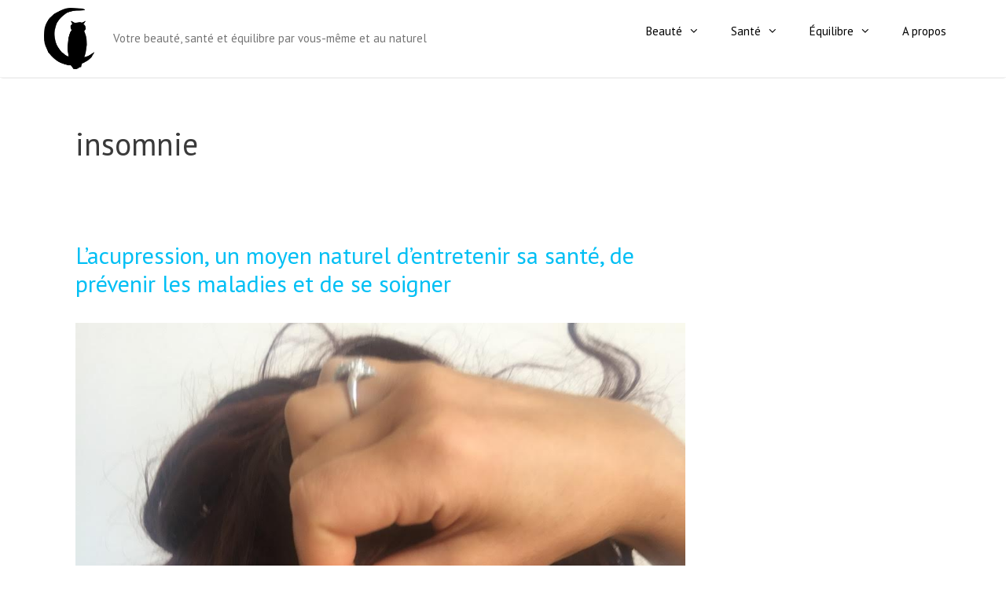

--- FILE ---
content_type: text/html; charset=UTF-8
request_url: https://partoimeme.com/tag/insomnie/
body_size: 8916
content:
<!DOCTYPE html>
<html lang="fr-FR"
	prefix="og: https://ogp.me/ns#" >
<head>
	<meta charset="UTF-8">
	<link rel="profile" href="https://gmpg.org/xfn/11">
	<title>insomnie</title>
<style type="text/css">			.heateorSssInstagramBackground{background:radial-gradient(circle at 30% 107%,#fdf497 0,#fdf497 5%,#fd5949 45%,#d6249f 60%,#285aeb 90%)}
											.heateor_sss_horizontal_sharing .heateorSssSharing,.heateor_sss_standard_follow_icons_container .heateorSssSharing{
							color: #fff;
						border-width: 0px;
			border-style: solid;
			border-color: transparent;
		}
				.heateor_sss_horizontal_sharing .heateorSssTCBackground{
			color:#666;
		}
				.heateor_sss_horizontal_sharing .heateorSssSharing:hover,.heateor_sss_standard_follow_icons_container .heateorSssSharing:hover{
						border-color: transparent;
		}
		.heateor_sss_vertical_sharing .heateorSssSharing,.heateor_sss_floating_follow_icons_container .heateorSssSharing{
							color: #fff;
						border-width: 0px;
			border-style: solid;
			border-color: transparent;
		}
				.heateor_sss_vertical_sharing .heateorSssTCBackground{
			color:#666;
		}
				.heateor_sss_vertical_sharing .heateorSssSharing:hover,.heateor_sss_floating_follow_icons_container .heateorSssSharing:hover{
						border-color: transparent;
		}
		
						div.heateor_sss_horizontal_sharing .heateor_sss_square_count{display: block}
				@media screen and (max-width:783px) {.heateor_sss_vertical_sharing{display:none!important}}@media screen and (max-width:783px) {.heateor_sss_floating_follow_icons_container{display:none!important}}div.heateor_sss_mobile_footer{display:none;}@media screen and (max-width:783px){div.heateor_sss_bottom_sharing ul.heateor_sss_sharing_ul i.heateorSssTCBackground{background-color:white}div.heateor_sss_bottom_sharing{width:100%!important;left:0!important;}div.heateor_sss_bottom_sharing li{width:14.285714285714% !important;}div.heateor_sss_bottom_sharing .heateorSssSharing{width: 100% !important;}div.heateor_sss_bottom_sharing div.heateorSssTotalShareCount{font-size:1em!important;line-height:28px!important}div.heateor_sss_bottom_sharing div.heateorSssTotalShareText{font-size:.7em!important;line-height:0px!important}div.heateor_sss_mobile_footer{display:block;height:40px;}.heateor_sss_bottom_sharing{padding:0!important;display:block!important;width: auto!important;bottom:-10px!important;top: auto!important;}.heateor_sss_bottom_sharing .heateor_sss_square_count{line-height: inherit;}.heateor_sss_bottom_sharing .heateorSssSharingArrow{display:none;}.heateor_sss_bottom_sharing .heateorSssTCBackground{margin-right: 1.1em !important}}</style>
		<!-- All in One SEO 4.0.18 -->
		<link rel="canonical" href="https://partoimeme.com/tag/insomnie/" />
		<meta name="google" content="nositelinkssearchbox" />
		<!-- All in One SEO -->

<link rel='dns-prefetch' href='//fonts.googleapis.com' />
<link rel='dns-prefetch' href='//s.w.org' />
<link href='https://fonts.gstatic.com' crossorigin rel='preconnect' />
<link rel="alternate" type="application/rss+xml" title="Par Toi même &raquo; Flux" href="https://partoimeme.com/feed/" />
<link rel="alternate" type="application/rss+xml" title="Par Toi même &raquo; Flux des commentaires" href="https://partoimeme.com/comments/feed/" />
<link rel="alternate" type="application/rss+xml" title="Par Toi même &raquo; Flux de l’étiquette insomnie" href="https://partoimeme.com/tag/insomnie/feed/" />
<!-- This site uses the Google Analytics by ExactMetrics plugin v6.4.0 - Using Analytics tracking - https://www.exactmetrics.com/ -->
<!-- Note: ExactMetrics is not currently configured on this site. The site owner needs to authenticate with Google Analytics in the ExactMetrics settings panel. -->
<!-- No UA code set -->
<!-- / Google Analytics by ExactMetrics -->
		<script type="text/javascript">
			window._wpemojiSettings = {"baseUrl":"https:\/\/s.w.org\/images\/core\/emoji\/11\/72x72\/","ext":".png","svgUrl":"https:\/\/s.w.org\/images\/core\/emoji\/11\/svg\/","svgExt":".svg","source":{"concatemoji":"https:\/\/partoimeme.com\/wp-includes\/js\/wp-emoji-release.min.js?ver=4.9.28"}};
			!function(e,a,t){var n,r,o,i=a.createElement("canvas"),p=i.getContext&&i.getContext("2d");function s(e,t){var a=String.fromCharCode;p.clearRect(0,0,i.width,i.height),p.fillText(a.apply(this,e),0,0);e=i.toDataURL();return p.clearRect(0,0,i.width,i.height),p.fillText(a.apply(this,t),0,0),e===i.toDataURL()}function c(e){var t=a.createElement("script");t.src=e,t.defer=t.type="text/javascript",a.getElementsByTagName("head")[0].appendChild(t)}for(o=Array("flag","emoji"),t.supports={everything:!0,everythingExceptFlag:!0},r=0;r<o.length;r++)t.supports[o[r]]=function(e){if(!p||!p.fillText)return!1;switch(p.textBaseline="top",p.font="600 32px Arial",e){case"flag":return s([55356,56826,55356,56819],[55356,56826,8203,55356,56819])?!1:!s([55356,57332,56128,56423,56128,56418,56128,56421,56128,56430,56128,56423,56128,56447],[55356,57332,8203,56128,56423,8203,56128,56418,8203,56128,56421,8203,56128,56430,8203,56128,56423,8203,56128,56447]);case"emoji":return!s([55358,56760,9792,65039],[55358,56760,8203,9792,65039])}return!1}(o[r]),t.supports.everything=t.supports.everything&&t.supports[o[r]],"flag"!==o[r]&&(t.supports.everythingExceptFlag=t.supports.everythingExceptFlag&&t.supports[o[r]]);t.supports.everythingExceptFlag=t.supports.everythingExceptFlag&&!t.supports.flag,t.DOMReady=!1,t.readyCallback=function(){t.DOMReady=!0},t.supports.everything||(n=function(){t.readyCallback()},a.addEventListener?(a.addEventListener("DOMContentLoaded",n,!1),e.addEventListener("load",n,!1)):(e.attachEvent("onload",n),a.attachEvent("onreadystatechange",function(){"complete"===a.readyState&&t.readyCallback()})),(n=t.source||{}).concatemoji?c(n.concatemoji):n.wpemoji&&n.twemoji&&(c(n.twemoji),c(n.wpemoji)))}(window,document,window._wpemojiSettings);
		</script>
		<style type="text/css">
img.wp-smiley,
img.emoji {
	display: inline !important;
	border: none !important;
	box-shadow: none !important;
	height: 1em !important;
	width: 1em !important;
	margin: 0 .07em !important;
	vertical-align: -0.1em !important;
	background: none !important;
	padding: 0 !important;
}
</style>
<link rel='stylesheet' id='generate-fonts-css'  href='//fonts.googleapis.com/css?family=PT+Sans:regular,italic,700,700italic' type='text/css' media='all' />
<link rel='stylesheet' id='labb-frontend-styles-css'  href='https://partoimeme.com/wp-content/plugins/addons-for-beaver-builder/assets/css/labb-frontend.css?ver=2.7.5' type='text/css' media='all' />
<link rel='stylesheet' id='labb-icomoon-styles-css'  href='https://partoimeme.com/wp-content/plugins/addons-for-beaver-builder/assets/css/icomoon.css?ver=2.7.5' type='text/css' media='all' />
<link rel='stylesheet' id='exactmetrics-popular-posts-style-css'  href='https://partoimeme.com/wp-content/plugins/google-analytics-dashboard-for-wp/assets/css/frontend.min.css?ver=6.4.0' type='text/css' media='all' />
<link rel='stylesheet' id='wbounce-style-all-css'  href='https://partoimeme.com/wp-content/plugins/wbounce/frontend/css/min/wbounce-all.min.css?ver=4.9.28' type='text/css' media='all' />
<link rel='stylesheet' id='generate-style-grid-css'  href='https://partoimeme.com/wp-content/themes/generatepress/css/unsemantic-grid.min.css?ver=2.4.0' type='text/css' media='all' />
<link rel='stylesheet' id='generate-style-css'  href='https://partoimeme.com/wp-content/themes/generatepress/style.min.css?ver=2.4.0' type='text/css' media='all' />
<style id='generate-style-inline-css' type='text/css'>
.entry-header .entry-meta {display:none;}
body{background-color:#ffffff;color:#3a3a3a;}a, a:visited{color:#00bff4;}a:hover, a:focus, a:active{color:#ccbaac;}body .grid-container{max-width:1168px;}.wp-block-group__inner-container{max-width:1168px;margin-left:auto;margin-right:auto;}.site-header .header-image{width:64px;}body, button, input, select, textarea{font-family:"PT Sans", sans-serif;font-size:16px;}.entry-content > [class*="wp-block-"]:not(:last-child){margin-bottom:1.5em;}.main-navigation .main-nav ul ul li a{font-size:14px;}@media (max-width:768px){.main-title{font-size:30px;}h1{font-size:30px;}h2{font-size:25px;}}.top-bar{background-color:#636363;color:#ffffff;}.top-bar a,.top-bar a:visited{color:#ffffff;}.top-bar a:hover{color:#303030;}.site-header{background-color:#ffffff;color:#3a3a3a;}.site-header a,.site-header a:visited{color:#3a3a3a;}.main-title a,.main-title a:hover,.main-title a:visited{color:#3a3a3a;}.site-description{color:#757575;}.main-navigation,.main-navigation ul ul{background-color:#ffffff;}.main-navigation .main-nav ul li a,.menu-toggle{color:#000000;}.main-navigation .main-nav ul li:hover > a,.main-navigation .main-nav ul li:focus > a, .main-navigation .main-nav ul li.sfHover > a{color:#8f919e;background-color:#ffffff;}button.menu-toggle:hover,button.menu-toggle:focus,.main-navigation .mobile-bar-items a,.main-navigation .mobile-bar-items a:hover,.main-navigation .mobile-bar-items a:focus{color:#000000;}.main-navigation .main-nav ul li[class*="current-menu-"] > a{color:#8f919e;background-color:#ffffff;}.main-navigation .main-nav ul li[class*="current-menu-"] > a:hover,.main-navigation .main-nav ul li[class*="current-menu-"].sfHover > a{color:#8f919e;background-color:#ffffff;}.navigation-search input[type="search"],.navigation-search input[type="search"]:active, .navigation-search input[type="search"]:focus, .main-navigation .main-nav ul li.search-item.active > a{color:#8f919e;background-color:#ffffff;}.main-navigation ul ul{background-color:#f6f9fc;}.main-navigation .main-nav ul ul li a{color:#000000;}.main-navigation .main-nav ul ul li:hover > a,.main-navigation .main-nav ul ul li:focus > a,.main-navigation .main-nav ul ul li.sfHover > a{color:#8f919e;background-color:#f6f9fc;}.main-navigation .main-nav ul ul li[class*="current-menu-"] > a{color:#8f919e;background-color:#f6f9fc;}.main-navigation .main-nav ul ul li[class*="current-menu-"] > a:hover,.main-navigation .main-nav ul ul li[class*="current-menu-"].sfHover > a{color:#8f919e;background-color:#f6f9fc;}.separate-containers .inside-article, .separate-containers .comments-area, .separate-containers .page-header, .one-container .container, .separate-containers .paging-navigation, .inside-page-header{background-color:#ffffff;}.entry-meta{color:#595959;}.entry-meta a,.entry-meta a:visited{color:#ccbaac;}.entry-meta a:hover{color:#00bff4;}.sidebar .widget{background-color:#ffffff;}.sidebar .widget .widget-title{color:#000000;}.footer-widgets{background-color:#ccbaac;}.footer-widgets .widget-title{color:#000000;}.site-info{color:#ffffff;background-color:#ccbaac;}.site-info a,.site-info a:visited{color:#ffffff;}.site-info a:hover{color:#00bff4;}.footer-bar .widget_nav_menu .current-menu-item a{color:#00bff4;}input[type="text"],input[type="email"],input[type="url"],input[type="password"],input[type="search"],input[type="tel"],input[type="number"],textarea,select{color:#666666;background-color:#fafafa;border-color:#cccccc;}input[type="text"]:focus,input[type="email"]:focus,input[type="url"]:focus,input[type="password"]:focus,input[type="search"]:focus,input[type="tel"]:focus,input[type="number"]:focus,textarea:focus,select:focus{color:#666666;background-color:#ffffff;border-color:#bfbfbf;}button,html input[type="button"],input[type="reset"],input[type="submit"],a.button,a.button:visited,a.wp-block-button__link:not(.has-background){color:#ffffff;background-color:#ccbaac;}button:hover,html input[type="button"]:hover,input[type="reset"]:hover,input[type="submit"]:hover,a.button:hover,button:focus,html input[type="button"]:focus,input[type="reset"]:focus,input[type="submit"]:focus,a.button:focus,a.wp-block-button__link:not(.has-background):active,a.wp-block-button__link:not(.has-background):focus,a.wp-block-button__link:not(.has-background):hover{color:#ffffff;background-color:#00bff4;}.generate-back-to-top,.generate-back-to-top:visited{background-color:rgba( 0,0,0,0.4 );color:#ffffff;}.generate-back-to-top:hover,.generate-back-to-top:focus{background-color:rgba( 0,0,0,0.6 );color:#ffffff;}.wp-block-group__inner-container{padding:40px;}.entry-content .alignwide, body:not(.no-sidebar) .entry-content .alignfull{margin-left:-40px;width:calc(100% + 80px);max-width:calc(100% + 80px);}.rtl .menu-item-has-children .dropdown-menu-toggle{padding-left:20px;}.rtl .main-navigation .main-nav ul li.menu-item-has-children > a{padding-right:20px;}@media (max-width:768px){.separate-containers .inside-article, .separate-containers .comments-area, .separate-containers .page-header, .separate-containers .paging-navigation, .one-container .site-content, .inside-page-header{padding:30px;}.entry-content .alignwide, body:not(.no-sidebar) .entry-content .alignfull{margin-left:-30px;width:calc(100% + 60px);max-width:calc(100% + 60px);}}.one-container .sidebar .widget{padding:0px;}@media (max-width: 768px){.main-navigation .menu-toggle,.main-navigation .mobile-bar-items,.sidebar-nav-mobile:not(#sticky-placeholder){display:block;}.main-navigation ul,.gen-sidebar-nav{display:none;}[class*="nav-float-"] .site-header .inside-header > *{float:none;clear:both;}}@font-face {font-family: "GeneratePress";src:  url("https://partoimeme.com/wp-content/themes/generatepress/fonts/generatepress.eot");src:  url("https://partoimeme.com/wp-content/themes/generatepress/fonts/generatepress.eot#iefix") format("embedded-opentype"),  url("https://partoimeme.com/wp-content/themes/generatepress/fonts/generatepress.woff2") format("woff2"),  url("https://partoimeme.com/wp-content/themes/generatepress/fonts/generatepress.woff") format("woff"),  url("https://partoimeme.com/wp-content/themes/generatepress/fonts/generatepress.ttf") format("truetype"),  url("https://partoimeme.com/wp-content/themes/generatepress/fonts/generatepress.svg#GeneratePress") format("svg");font-weight: normal;font-style: normal;}.main-navigation .slideout-toggle a:before,.slide-opened .slideout-overlay .slideout-exit:before {font-family: GeneratePress;}.slideout-navigation .dropdown-menu-toggle:before {content: "\f107" !important;}.slideout-navigation .sfHover > a .dropdown-menu-toggle:before {content: "\f106" !important;}
.navigation-branding .main-title{font-weight:bold;text-transform:none;font-size:45px;}@media (max-width: 768px){.navigation-branding .main-title{font-size:30px;}}
.main-navigation .main-nav ul li a,.menu-toggle,.main-navigation .mobile-bar-items a{transition: line-height 300ms ease}
</style>
<link rel='stylesheet' id='generate-mobile-style-css'  href='https://partoimeme.com/wp-content/themes/generatepress/css/mobile.min.css?ver=2.4.0' type='text/css' media='all' />
<link rel='stylesheet' id='font-awesome-5-css'  href='https://partoimeme.com/wp-content/plugins/bb-plugin/fonts/fontawesome/css/all.min.css?ver=2.2.4.3' type='text/css' media='all' />
<link rel='stylesheet' id='font-awesome-css'  href='https://partoimeme.com/wp-content/plugins/bb-plugin/fonts/fontawesome/css/v4-shims.min.css?ver=2.2.4.3' type='text/css' media='all' />
<link rel='stylesheet' id='heateor_sss_frontend_css-css'  href='https://partoimeme.com/wp-content/plugins/sassy-social-share/public/css/sassy-social-share-public.css?ver=3.3.16' type='text/css' media='all' />
<link rel='stylesheet' id='heateor_sss_sharing_default_svg-css'  href='https://partoimeme.com/wp-content/plugins/sassy-social-share/admin/css/sassy-social-share-svg.css?ver=3.3.16' type='text/css' media='all' />
<link rel='stylesheet' id='generate-blog-css'  href='https://partoimeme.com/wp-content/plugins/gp-premium/blog/functions/css/style-min.css?ver=1.8.2' type='text/css' media='all' />
<link rel='stylesheet' id='generate-sticky-css'  href='https://partoimeme.com/wp-content/plugins/gp-premium/menu-plus/functions/css/sticky.min.css?ver=1.8.2' type='text/css' media='all' />
<link rel='stylesheet' id='optimizepress-default-css'  href='https://partoimeme.com/wp-content/plugins/optimizePressPlugin/lib/assets/default.min.css?ver=2.5.16' type='text/css' media='all' />
<script type='text/javascript' src='https://partoimeme.com/wp-includes/js/jquery/jquery.js?ver=1.12.4'></script>
<script type='text/javascript' src='https://partoimeme.com/wp-includes/js/jquery/jquery-migrate.min.js?ver=1.4.1'></script>
<script type='text/javascript'>
/* <![CDATA[ */
var OptimizePress = {"ajaxurl":"https:\/\/partoimeme.com\/wp-admin\/admin-ajax.php","SN":"optimizepress","version":"2.5.16","script_debug":".min","localStorageEnabled":"","wp_admin_page":"","op_live_editor":"","op_page_builder":"","op_create_new_page":"","imgurl":"https:\/\/partoimeme.com\/wp-content\/plugins\/optimizePressPlugin\/lib\/images\/","OP_URL":"https:\/\/partoimeme.com\/wp-content\/plugins\/optimizePressPlugin\/","OP_JS":"https:\/\/partoimeme.com\/wp-content\/plugins\/optimizePressPlugin\/lib\/js\/","OP_PAGE_BUILDER_URL":"","include_url":"https:\/\/partoimeme.com\/wp-includes\/","op_autosave_interval":"300","op_autosave_enabled":"Y","paths":{"url":"https:\/\/partoimeme.com\/wp-content\/plugins\/optimizePressPlugin\/","img":"https:\/\/partoimeme.com\/wp-content\/plugins\/optimizePressPlugin\/lib\/images\/","js":"https:\/\/partoimeme.com\/wp-content\/plugins\/optimizePressPlugin\/lib\/js\/","css":"https:\/\/partoimeme.com\/wp-content\/plugins\/optimizePressPlugin\/lib\/css\/"},"social":{"twitter":"optimizepress","facebook":"optimizepress","googleplus":"111273444733787349971"},"flowplayerHTML5":"https:\/\/partoimeme.com\/wp-content\/plugins\/optimizePressPlugin\/lib\/modules\/blog\/video\/flowplayer\/flowplayer.swf","flowplayerKey":"","flowplayerLogo":"","mediaelementplayer":"https:\/\/partoimeme.com\/wp-content\/plugins\/optimizePressPlugin\/lib\/modules\/blog\/video\/mediaelement\/","pb_unload_alert":"This page is asking you to confirm that you want to leave - data you have entered may not be saved.","pb_save_alert":"Please make sure you are happy with all of your options as some options will not be able to be changed for this page later.","search_default":"Search...","ems_providers":[],"optimizemember":{"enabled":false,"version":"0"},"OP_LEADS_URL":"https:\/\/my.optimizeleads.com\/","OP_LEADS_THEMES_URL":"https:\/\/my.optimizeleads.com\/build\/themes\/"};
/* ]]> */
</script>
<script type='text/javascript' src='https://partoimeme.com/wp-content/plugins/optimizePressPlugin/lib/js/op-jquery-base-all.min.js?ver=2.5.16'></script>
<script type='text/javascript' src='https://partoimeme.com/wp-content/plugins/wbounce/frontend/js/min/wbounce.min.js?ver=1.8.1'></script>
<link rel='https://api.w.org/' href='https://partoimeme.com/wp-json/' />
<link rel="EditURI" type="application/rsd+xml" title="RSD" href="https://partoimeme.com/xmlrpc.php?rsd" />
<link rel="wlwmanifest" type="application/wlwmanifest+xml" href="https://partoimeme.com/wp-includes/wlwmanifest.xml" /> 
<meta name="generator" content="WordPress 4.9.28" />
        <script type="text/javascript">
            (function () {
                window.labb_fs = {can_use_premium_code: false};
            })();
        </script>
        <style type="text/css"></style><meta name="viewport" content="width=device-width, initial-scale=1">
        <!--[if (gte IE 6)&(lte IE 8)]>
            <script type="text/javascript" src="https://partoimeme.com/wp-content/plugins/optimizePressPlugin/lib/js/selectivizr-1.0.2-min.js?ver=1.0.2"></script>
        <![endif]-->
        <!--[if lt IE 9]>
            <script src="https://partoimeme.com/wp-content/plugins/optimizePressPlugin/lib/js//html5shiv.min.js"></script>
        <![endif]-->
    <style type="text/css">.broken_link, a.broken_link {
	text-decoration: line-through;
}</style><link rel="icon" href="https://partoimeme.com/wp-content/uploads/2017/02/cropped-owl-39990-32x32.png" sizes="32x32" />
<link rel="icon" href="https://partoimeme.com/wp-content/uploads/2017/02/cropped-owl-39990-192x192.png" sizes="192x192" />
<link rel="apple-touch-icon-precomposed" href="https://partoimeme.com/wp-content/uploads/2017/02/cropped-owl-39990-180x180.png" />
<meta name="msapplication-TileImage" content="https://partoimeme.com/wp-content/uploads/2017/02/cropped-owl-39990-270x270.png" />
		<style type="text/css" id="wp-custom-css">
			.copyright-bar {
	display:none;
}

.footer-widgets {
    background-color: #ccbaac;
}

.site-header {
   border-bottom: solid 1px rgba(0,0,0,.05);
   box-shadow: 0 2px 2px -2px rgba(0,0,0,.2);
}

.inside-header {
    padding-top: 10px;
    padding-bottom: 10px;
}

.footer-widgets {
    padding-top: 20px;
    padding-bottom: 10px;
}

.read-more-container {
    padding-top: 20px;
}

/* POP UP */
#popForm-2047055790 {
    width: 476px!important;
	padding: 20px;
}

#af-form-2047055790, #af-form-2047055790 .quirksMode {
    max-width: 476px!important;
	  padding: 0px;
}

.dropShadowTop2047055790, .dropShadowL2047055790, .dropShadowR2047055790, .dropShadowBottom2047055790 {
	display: none;
}



/* RESPONSIVE */
@media screen and (max-width: 1024px) {
.fl-module.fl-module-rich-text.fl-node-5d7fa5b32ff89 {
    background: rgba(255, 255, 255, 0.95);
    }
	
.fl-node-5d7fa562e03ea .uabb-heading-text {
    color: #fff!important;
    }
	
.fl-module.fl-module-info-list.fl-node-5d7fb8271a1cd {
    background: rgba(255, 255, 255, 0.9);
    }
	
.fl-node-5d7b5046a093d > .fl-row-content-wrap {
    background-color: #f3e8df;
    border-top-left-radius: 0px;
    border-top-right-radius: 0px;
    border-bottom-left-radius: 0px;
    border-bottom-right-radius: 0px;
    }
}

		</style>
	</head>

<body data-rsssl=1 class="archive tag tag-insomnie tag-161 wp-custom-logo post-image-below-header post-image-aligned-center sticky-menu-fade sticky-enabled desktop-sticky-menu op-plugin fpt-template-generatepress right-sidebar nav-float-right fluid-header separate-containers active-footer-widgets-3 header-aligned-left dropdown-hover" itemtype="https://schema.org/Blog" itemscope>

	<a class="screen-reader-text skip-link" href="#content" title="Aller au contenu">Aller au contenu</a>		<header id="masthead" class="site-header" itemtype="https://schema.org/WPHeader" itemscope>
			<div class="inside-header grid-container grid-parent">
							<div class="header-widget">
							</div>
		<div class="site-branding-container"><div class="site-logo">
				<a href="https://partoimeme.com/" title="Par Toi même" rel="home">
					<img  class="header-image" alt="Par Toi même" src="https://partoimeme.com/wp-content/uploads/2017/05/Logo-PTM-150123.png" title="Par Toi même" />
				</a>
			</div><div class="site-branding">
					
					<p class="site-description" itemprop="description">
				Votre beauté, santé et équilibre par vous-même et au naturel
			</p>
				</div></div><!-- .site-branding-container -->		<nav id="site-navigation" class="main-navigation" itemtype="https://schema.org/SiteNavigationElement" itemscope>
			<div class="inside-navigation grid-container grid-parent">
								<button class="menu-toggle" aria-controls="primary-menu" aria-expanded="false">
					<span class="mobile-menu">Menu</span>				</button>
				<div id="primary-menu" class="main-nav"><ul id="menu-menu-princ" class=" menu sf-menu"><li id="menu-item-1704" class="menu-item menu-item-type-taxonomy menu-item-object-category menu-item-has-children menu-item-1704"><a href="https://partoimeme.com/category/beaute/">Beauté<span role="presentation" class="dropdown-menu-toggle"></span></a>
<ul class="sub-menu">
	<li id="menu-item-1708" class="menu-item menu-item-type-taxonomy menu-item-object-category menu-item-1708"><a href="https://partoimeme.com/category/beaute/11-minimalisme/">Minimalisme</a></li>
	<li id="menu-item-1706" class="menu-item menu-item-type-taxonomy menu-item-object-category menu-item-1706"><a href="https://partoimeme.com/category/beaute/12-diy/">Do It Yourself</a></li>
	<li id="menu-item-1707" class="menu-item menu-item-type-taxonomy menu-item-object-category menu-item-1707"><a href="https://partoimeme.com/category/beaute/13-art-et-maniere/">L&#8217;art et la manière</a></li>
	<li id="menu-item-1705" class="menu-item menu-item-type-taxonomy menu-item-object-category menu-item-1705"><a href="https://partoimeme.com/category/beaute/14-coup-projecteur/">Coup de projecteur</a></li>
</ul>
</li>
<li id="menu-item-1715" class="menu-item menu-item-type-taxonomy menu-item-object-category menu-item-has-children menu-item-1715"><a href="https://partoimeme.com/category/sante/">Santé<span role="presentation" class="dropdown-menu-toggle"></span></a>
<ul class="sub-menu">
	<li id="menu-item-1718" class="menu-item menu-item-type-taxonomy menu-item-object-category menu-item-1718"><a href="https://partoimeme.com/category/sante/21-trucs-astuces/">Du bout de mes doigts</a></li>
	<li id="menu-item-1721" class="menu-item menu-item-type-taxonomy menu-item-object-category menu-item-1721"><a href="https://partoimeme.com/category/sante/22-presentation-methode/">Présentation d&#8217;une méthode</a></li>
	<li id="menu-item-1722" class="menu-item menu-item-type-taxonomy menu-item-object-category menu-item-1722"><a href="https://partoimeme.com/category/sante/23-produit-magique/">Produit magique</a></li>
	<li id="menu-item-1720" class="menu-item menu-item-type-taxonomy menu-item-object-category menu-item-1720"><a href="https://partoimeme.com/category/sante/24-huiles-essentielles/">Huiles essentielles</a></li>
	<li id="menu-item-1719" class="menu-item menu-item-type-taxonomy menu-item-object-category menu-item-1719"><a href="https://partoimeme.com/category/sante/25-enfants/">Enfants</a></li>
	<li id="menu-item-1716" class="menu-item menu-item-type-taxonomy menu-item-object-category menu-item-1716"><a href="https://partoimeme.com/category/sante/26-connais-toi/">Connais-toi toi-même</a></li>
	<li id="menu-item-1717" class="menu-item menu-item-type-taxonomy menu-item-object-category menu-item-1717"><a href="https://partoimeme.com/category/sante/27-diy-tout-le-monde/">DIY pour tout le monde</a></li>
</ul>
</li>
<li id="menu-item-1709" class="menu-item menu-item-type-taxonomy menu-item-object-category menu-item-has-children menu-item-1709"><a href="https://partoimeme.com/category/equilibre/">Équilibre<span role="presentation" class="dropdown-menu-toggle"></span></a>
<ul class="sub-menu">
	<li id="menu-item-1713" class="menu-item menu-item-type-taxonomy menu-item-object-category menu-item-1713"><a href="https://partoimeme.com/category/equilibre/31-me-myself-i/">Me myself and I</a></li>
	<li id="menu-item-1714" class="menu-item menu-item-type-taxonomy menu-item-object-category menu-item-1714"><a href="https://partoimeme.com/category/equilibre/32-mood-of-day/">Mood of the day</a></li>
	<li id="menu-item-1711" class="menu-item menu-item-type-taxonomy menu-item-object-category menu-item-1711"><a href="https://partoimeme.com/category/equilibre/33-customization/">Customisation</a></li>
	<li id="menu-item-1710" class="menu-item menu-item-type-taxonomy menu-item-object-category menu-item-1710"><a href="https://partoimeme.com/category/equilibre/34-cuisine-saine-creativite/">Cuisine saine et créativité</a></li>
	<li id="menu-item-1712" class="menu-item menu-item-type-taxonomy menu-item-object-category menu-item-1712"><a href="https://partoimeme.com/category/equilibre/35-lifestyle/">Lifestyle</a></li>
</ul>
</li>
<li id="menu-item-1703" class="menu-item menu-item-type-post_type menu-item-object-page menu-item-1703"><a href="https://partoimeme.com/a-propos/">A propos</a></li>
</ul></div>			</div><!-- .inside-navigation -->
		</nav><!-- #site-navigation -->
					</div><!-- .inside-header -->
		</header><!-- #masthead -->
		
	<div id="page" class="hfeed site grid-container container grid-parent">
				<div id="content" class="site-content">
			
	<div id="primary" class="content-area grid-parent mobile-grid-100 grid-75 tablet-grid-75">
		<main id="main" class="site-main">
					<header class="page-header">
			
			<h1 class="page-title">
				insomnie			</h1>

					</header><!-- .page-header -->
		<article id="post-512" class="post-512 post type-post status-publish format-standard has-post-thumbnail hentry category-22-presentation-methode category-sante tag-3eme-oeil tag-6eme-chakra tag-abstraction tag-addiction tag-anti-douleur tag-autonomie tag-bonne-humeur tag-cupression tag-du-bout-de-mes-doigts tag-energie tag-equilibre-homeostatique tag-idees-claires tag-insomnie tag-intuition tag-par-toi-meme tag-point-shen-men tag-point-zero tag-prevenir-plutot-que-guerir tag-responsabilite tag-sante-naturelle tag-se-soigner-soi-meme tag-stress" itemtype="https://schema.org/CreativeWork" itemscope>
	<div class="inside-article">
		
		<header class="entry-header">
			<h2 class="entry-title" itemprop="headline"><a href="https://partoimeme.com/entretenir-sa-sante-acupression/" rel="bookmark">L&#8217;acupression, un moyen naturel d’entretenir sa santé, de prévenir les maladies et de se soigner</a></h2>			<div class="entry-meta">
							</div><!-- .entry-meta -->
				</header><!-- .entry-header -->

		<div class="post-image">
					
					<a href="https://partoimeme.com/entretenir-sa-sante-acupression/">
						<img width="960" height="1280" src="https://partoimeme.com/wp-content/uploads/2017/05/8.jpg" class="attachment-full size-full wp-post-image" alt="" itemprop="image" srcset="https://partoimeme.com/wp-content/uploads/2017/05/8.jpg 960w, https://partoimeme.com/wp-content/uploads/2017/05/8-225x300.jpg 225w, https://partoimeme.com/wp-content/uploads/2017/05/8-768x1024.jpg 768w, https://partoimeme.com/wp-content/uploads/2017/05/8-300x400.jpg 300w" sizes="(max-width: 960px) 100vw, 960px" />
					</a>
				</div>
			<div class="entry-summary" itemprop="text">
							</div><!-- .entry-summary -->

					<footer class="entry-meta">
				<span class="cat-links"><span class="screen-reader-text">Catégories </span><a href="https://partoimeme.com/category/sante/22-presentation-methode/" rel="category tag">Présentation d'une méthode</a>, <a href="https://partoimeme.com/category/sante/" rel="category tag">Santé</a></span> 			</footer><!-- .entry-meta -->
			</div><!-- .inside-article -->
</article><!-- #post-## -->
		</main><!-- #main -->
	</div><!-- #primary -->

	<div id="right-sidebar" class="widget-area grid-25 tablet-grid-25 grid-parent sidebar" itemtype="https://schema.org/WPSideBar" itemscope>
	<div class="inside-right-sidebar">
		<aside id="custom_html-3" class="widget_text widget inner-padding widget_custom_html"><div class="textwidget custom-html-widget"><div class="f0d6d2dcb0b1753f7148748363212a45"></div></div></aside>	</div><!-- .inside-right-sidebar -->
</div><!-- #secondary -->

	</div><!-- #content -->
</div><!-- #page -->


<div class="site-footer">
				<div id="footer-widgets" class="site footer-widgets">
				<div class="footer-widgets-container grid-container grid-parent">
					<div class="inside-footer-widgets">
							<div class="footer-widget-1 grid-parent grid-33 tablet-grid-50 mobile-grid-100">
		<aside id="text-4" class="widget inner-padding widget_text">			<div class="textwidget"><p>&#8211;</p>
</div>
		</aside>	</div>
		<div class="footer-widget-2 grid-parent grid-33 tablet-grid-50 mobile-grid-100">
		<aside id="text-3" class="widget inner-padding widget_text">			<div class="textwidget"><p><span style="font-size: 13px; text-align: center; color:#fff;">Copyright © 2019 Partoimeme. Tous droits réservés.</span></p>
</div>
		</aside>	</div>
		<div class="footer-widget-3 grid-parent grid-33 tablet-grid-50 mobile-grid-100">
			</div>
						</div>
				</div>
			</div>
				<footer class="site-info" itemtype="https://schema.org/WPFooter" itemscope>
			<div class="inside-site-info grid-container grid-parent">
								<div class="copyright-bar">
					<span class="copyright">&copy; 2026 Par Toi même</span> &bull; Propulsé par <a href="https://generatepress.com" itemprop="url">GeneratePress</a>				</div>
			</div>
		</footer><!-- .site-info -->
		</div><!-- .site-footer -->

<a title="Défiler vers le haut" rel="nofollow" href="#" class="generate-back-to-top" style="opacity:0;visibility:hidden;" data-scroll-speed="400" data-start-scroll="300">
				<span class="screen-reader-text">Défiler vers le haut</span>
				
			</a>		<div id="wbounce-modal" class="wbounce-modal underlay" style="display:none">
			<div id="wbounce-modal-flex" class="wbounce-modal-flex">
				<div id="wbounce-modal-sub" class="wbounce-modal-sub">
					<div class="AW-Form-947347327"></div>
<script type="text/javascript">(function(d, s, id) {
    var js, fjs = d.getElementsByTagName(s)[0];
    if (d.getElementById(id)) return;
    js = d.createElement(s); js.id = id;
    js.src = "//forms.aweber.com/form/27/947347327.js";
    fjs.parentNode.insertBefore(js, fjs);
    }(document, "script", "aweber-wjs-1uexb9l1i"));
</script>				</div>
			</div>
		</div>
	<div id="wbounce-config" style="display: none;">{"cookieName":"wBounce","isAggressive":false,"isSitewide":true,"hesitation":"","openAnimation":false,"exitAnimation":false,"timer":"","sensitivity":"","cookieExpire":"","cookieDomain":"","autoFire":"","isAnalyticsEnabled":false}</div><div class="AW-Form-1062030176"></div>
<script type="text/javascript">(function(d, s, id) {
    var js, fjs = d.getElementsByTagName(s)[0];
    if (d.getElementById(id)) return;
    js = d.createElement(s); js.id = id;
    js.src = "//forms.aweber.com/form/76/1062030176.js";
    fjs.parentNode.insertBefore(js, fjs);
    }(document, "script", "aweber-wjs-b8ujzuw2n"));
</script><script type='text/javascript' src='https://partoimeme.com/wp-content/plugins/gp-premium/menu-plus/functions/js/sticky.min.js?ver=1.8.2'></script>
<script type='text/javascript'>
/* <![CDATA[ */
var labb_settings = {"custom_css":""};
/* ]]> */
</script>
<script type='text/javascript' src='https://partoimeme.com/wp-content/plugins/addons-for-beaver-builder/assets/js/labb-frontend.min.js?ver=2.7.5'></script>
<!--[if lte IE 11]>
<script type='text/javascript' src='https://partoimeme.com/wp-content/themes/generatepress/js/classList.min.js?ver=2.4.0'></script>
<![endif]-->
<script type='text/javascript' src='https://partoimeme.com/wp-content/themes/generatepress/js/menu.min.js?ver=2.4.0'></script>
<script type='text/javascript' src='https://partoimeme.com/wp-content/themes/generatepress/js/a11y.min.js?ver=2.4.0'></script>
<script type='text/javascript' src='https://partoimeme.com/wp-content/themes/generatepress/js/back-to-top.min.js?ver=2.4.0'></script>
<script type='text/javascript'>
function heateorSssLoadEvent(e) {var t=window.onload;if (typeof window.onload!="function") {window.onload=e}else{window.onload=function() {t();e()}}};	var heateorSssSharingAjaxUrl = 'https://partoimeme.com/wp-admin/admin-ajax.php', heateorSssCloseIconPath = 'https://partoimeme.com/wp-content/plugins/sassy-social-share/public/../images/close.png', heateorSssPluginIconPath = 'https://partoimeme.com/wp-content/plugins/sassy-social-share/public/../images/logo.png', heateorSssHorizontalSharingCountEnable = 1, heateorSssVerticalSharingCountEnable = 1, heateorSssSharingOffset = -10; var heateorSssMobileStickySharingEnabled = 1;var heateorSssCopyLinkMessage = "Lien copié.";var heateorSssUrlCountFetched = [], heateorSssSharesText = 'Partages', heateorSssShareText = 'Partage';function heateorSssPopup(e) {window.open(e,"popUpWindow","height=400,width=600,left=400,top=100,resizable,scrollbars,toolbar=0,personalbar=0,menubar=no,location=no,directories=no,status")}function heateorSssInitiateFB() {FB.init({appId:"",channelUrl:"",status:!0,cookie:!0,xfbml:!0,version:"v9.0"})}window.fbAsyncInit=function() {heateorSssInitiateFB(),0&&(FB.Event.subscribe("edge.create",function(e) {heateorSsmiMycredPoints("Facebook_like_recommend","",e?e:"")}),FB.Event.subscribe("edge.remove",function(e) {heateorSsmiMycredPoints("Facebook_like_recommend","",e?e:"","Minus point(s) for undoing Facebook like-recommend")}) ),0&&(FB.Event.subscribe("edge.create",function(e) {heateorSsgaSocialPluginsTracking("Facebook","Like",e?e:"")}),FB.Event.subscribe("edge.remove",function(e) {heateorSsgaSocialPluginsTracking("Facebook","Unlike",e?e:"")}) )},function(e) {var n,i="facebook-jssdk",o=e.getElementsByTagName("script")[0];e.getElementById(i)||(n=e.createElement("script"),n.id=i,n.async=!0,n.src="//connect.facebook.net/fr_FR/sdk.js",o.parentNode.insertBefore(n,o) )}(document);;var heateorSssWhatsappShareAPI = "web";
</script>
<script type='text/javascript' src='https://partoimeme.com/wp-content/plugins/sassy-social-share/public/js/sassy-social-share-public.js?ver=3.3.16'></script>
<script type='text/javascript' src='https://partoimeme.com/wp-includes/js/wp-embed.min.js?ver=4.9.28'></script>

</body>
</html>
